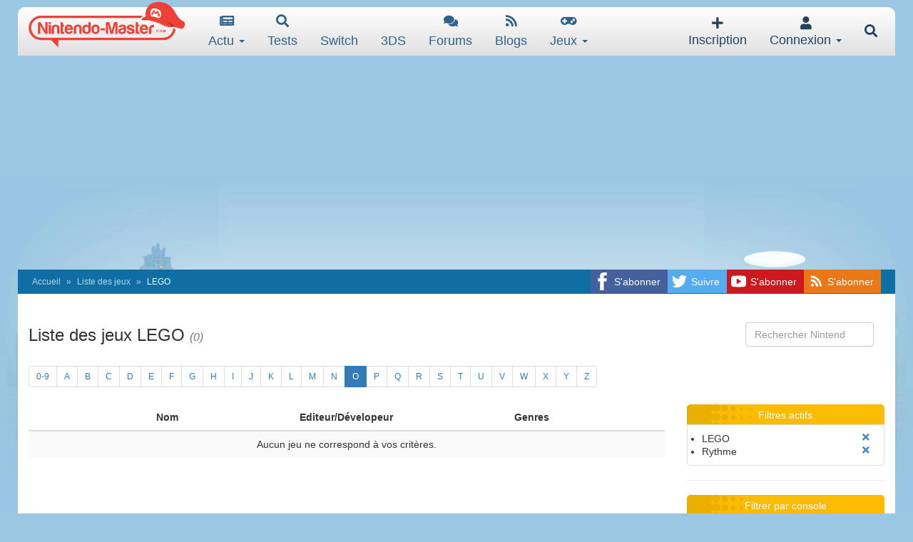

--- FILE ---
content_type: text/html; charset=utf-8
request_url: https://www.google.com/recaptcha/api2/aframe
body_size: 266
content:
<!DOCTYPE HTML><html><head><meta http-equiv="content-type" content="text/html; charset=UTF-8"></head><body><script nonce="Sx5Nue29PA8eQ_ug8rD5zg">/** Anti-fraud and anti-abuse applications only. See google.com/recaptcha */ try{var clients={'sodar':'https://pagead2.googlesyndication.com/pagead/sodar?'};window.addEventListener("message",function(a){try{if(a.source===window.parent){var b=JSON.parse(a.data);var c=clients[b['id']];if(c){var d=document.createElement('img');d.src=c+b['params']+'&rc='+(localStorage.getItem("rc::a")?sessionStorage.getItem("rc::b"):"");window.document.body.appendChild(d);sessionStorage.setItem("rc::e",parseInt(sessionStorage.getItem("rc::e")||0)+1);localStorage.setItem("rc::h",'1769146578153');}}}catch(b){}});window.parent.postMessage("_grecaptcha_ready", "*");}catch(b){}</script></body></html>